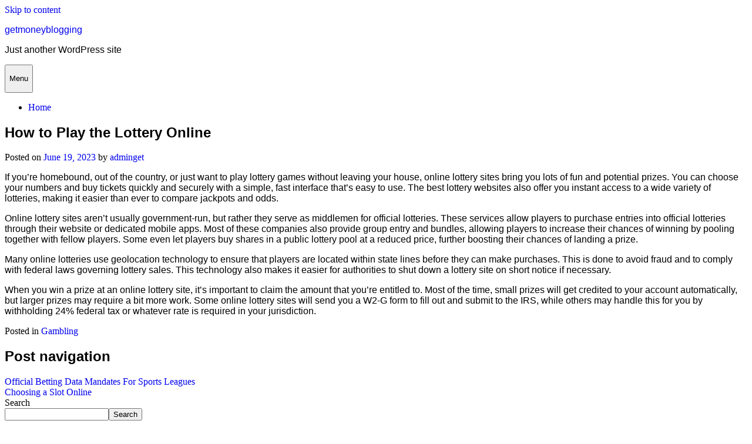

--- FILE ---
content_type: text/html
request_url: https://getmoneyblogging.com/how-to-play-the-lottery-online-7/
body_size: 9132
content:
<!DOCTYPE html>
<html lang="en-US">
<head>
	<meta http-equiv="Content-Type" content="text/html; charset=UTF-8"/>
<meta name="viewport" content="width=device-width, initial-scale=1, user-scalable=0">
<link rel="profile" href="https://gmpg.org/xfn/11">
<script type="text/javascript">
/* <![CDATA[ */
(()=>{var e={};e.g=function(){if("object"==typeof globalThis)return globalThis;try{return this||new Function("return this")()}catch(e){if("object"==typeof window)return window}}(),function({ampUrl:n,isCustomizePreview:t,isAmpDevMode:r,noampQueryVarName:o,noampQueryVarValue:s,disabledStorageKey:i,mobileUserAgents:a,regexRegex:c}){if("undefined"==typeof sessionStorage)return;const d=new RegExp(c);if(!a.some((e=>{const n=e.match(d);return!(!n||!new RegExp(n[1],n[2]).test(navigator.userAgent))||navigator.userAgent.includes(e)})))return;e.g.addEventListener("DOMContentLoaded",(()=>{const e=document.getElementById("amp-mobile-version-switcher");if(!e)return;e.hidden=!1;const n=e.querySelector("a[href]");n&&n.addEventListener("click",(()=>{sessionStorage.removeItem(i)}))}));const g=r&&["paired-browsing-non-amp","paired-browsing-amp"].includes(window.name);if(sessionStorage.getItem(i)||t||g)return;const u=new URL(location.href),m=new URL(n);m.hash=u.hash,u.searchParams.has(o)&&s===u.searchParams.get(o)?sessionStorage.setItem(i,"1"):m.href!==u.href&&(window.stop(),location.replace(m.href))}({"ampUrl":"https:\/\/getmoneyblogging.com\/how-to-play-the-lottery-online-7\/?amp=1","noampQueryVarName":"noamp","noampQueryVarValue":"mobile","disabledStorageKey":"amp_mobile_redirect_disabled","mobileUserAgents":["Mobile","Android","Silk\/","Kindle","BlackBerry","Opera Mini","Opera Mobi"],"regexRegex":"^\\\/((?:.|\\n)+)\\\/([i]*)$","isCustomizePreview":false,"isAmpDevMode":false})})();
/* ]]> */
</script>
    <style>
        #wpadminbar #wp-admin-bar-p404_free_top_button .ab-icon:before {
            content: "\f103";
            color: red;
            top: 2px;
        }
    </style>
<meta name="robots" content="index, follow, max-image-preview:large, max-snippet:-1, max-video-preview:-1"/>
	<style>img:is([sizes="auto" i], [sizes^="auto," i]) { contain-intrinsic-size: 3000px 1500px }</style>
	<!-- This site is optimized with the Yoast SEO plugin v24.9 - https://yoast.com/wordpress/plugins/seo/ -->
	<title>How to Play the Lottery Online - getmoneyblogging</title>
	<link rel="canonical" href="https://getmoneyblogging.com/how-to-play-the-lottery-online-7/" />
	<meta property="og:locale" content="en_US"/>
	<meta property="og:type" content="article"/>
	<meta property="og:title" content="How to Play the Lottery Online - getmoneyblogging"/>
	<meta property="og:description" content="If you’re homebound, out of the country, or just want to play lottery games without leaving your house, online lottery sites bring you lots of fun and potential prizes. You can choose your numbers and buy tickets quickly and securely with a simple, fast interface that’s easy to use. The best lottery websites also offerRead more"/>
	<meta property="og:url" content="https://getmoneyblogging.com/how-to-play-the-lottery-online-7/"/>
	<meta property="og:site_name" content="getmoneyblogging"/>
	<meta property="article:published_time" content="2023-06-19T10:07:40+00:00"/>
	<meta property="article:modified_time" content="2023-06-19T10:07:41+00:00"/>
	<meta name="author" content="adminget"/>
	<meta name="twitter:card" content="summary_large_image"/>
	<meta name="twitter:label1" content="Written by"/>
	<meta name="twitter:data1" content="adminget"/>
	<meta name="twitter:label2" content="Est. reading time"/>
	<meta name="twitter:data2" content="1 minute"/>
	<script type="application/ld+json" class="yoast-schema-graph">{"@context":"https://schema.org","@graph":[{"@type":"WebPage","@id":"https://getmoneyblogging.com/how-to-play-the-lottery-online-7/","url":"https://getmoneyblogging.com/how-to-play-the-lottery-online-7/","name":"How to Play the Lottery Online - getmoneyblogging","isPartOf":{"@id":"https://getmoneyblogging.com/#website"},"datePublished":"2023-06-19T10:07:40+00:00","dateModified":"2023-06-19T10:07:41+00:00","author":{"@id":"https://getmoneyblogging.com/#/schema/person/38cabb66bda0fb9f86eefacf37e74ab0"},"breadcrumb":{"@id":"https://getmoneyblogging.com/how-to-play-the-lottery-online-7/#breadcrumb"},"inLanguage":"en-US","potentialAction":[{"@type":"ReadAction","target":["https://getmoneyblogging.com/how-to-play-the-lottery-online-7/"]}]},{"@type":"BreadcrumbList","@id":"https://getmoneyblogging.com/how-to-play-the-lottery-online-7/#breadcrumb","itemListElement":[{"@type":"ListItem","position":1,"name":"Home","item":"https://getmoneyblogging.com/"},{"@type":"ListItem","position":2,"name":"How to Play the Lottery Online"}]},{"@type":"WebSite","@id":"https://getmoneyblogging.com/#website","url":"https://getmoneyblogging.com/","name":"getmoneyblogging","description":"Just another WordPress site","potentialAction":[{"@type":"SearchAction","target":{"@type":"EntryPoint","urlTemplate":"https://getmoneyblogging.com/?s={search_term_string}"},"query-input":{"@type":"PropertyValueSpecification","valueRequired":true,"valueName":"search_term_string"}}],"inLanguage":"en-US"},{"@type":"Person","@id":"https://getmoneyblogging.com/#/schema/person/38cabb66bda0fb9f86eefacf37e74ab0","name":"adminget","image":{"@type":"ImageObject","inLanguage":"en-US","@id":"https://getmoneyblogging.com/#/schema/person/image/","url":"https://secure.gravatar.com/avatar/5152df8c3709658c1698352c71370011fb9a9b62901dfc20ab9862a3d7b30665?s=96&d=mm&r=g","contentUrl":"https://secure.gravatar.com/avatar/5152df8c3709658c1698352c71370011fb9a9b62901dfc20ab9862a3d7b30665?s=96&d=mm&r=g","caption":"adminget"},"sameAs":["https://getmoneyblogging.com"],"url":"https://getmoneyblogging.com/author/adminget/"}]}</script>
	<!-- / Yoast SEO plugin. -->
<link rel="dns-prefetch" href="https://fonts.googleapis.com/"/>
<script type="text/javascript">
/* <![CDATA[ */
window._wpemojiSettings = {"baseUrl":"https:\/\/s.w.org\/images\/core\/emoji\/15.1.0\/72x72\/","ext":".png","svgUrl":"https:\/\/s.w.org\/images\/core\/emoji\/15.1.0\/svg\/","svgExt":".svg","source":{"concatemoji":"https:\/\/getmoneyblogging.com\/wp-includes\/js\/wp-emoji-release.min.js?ver=6.8"}};
/*! This file is auto-generated */
!function(i,n){var o,s,e;function c(e){try{var t={supportTests:e,timestamp:(new Date).valueOf()};sessionStorage.setItem(o,JSON.stringify(t))}catch(e){}}function p(e,t,n){e.clearRect(0,0,e.canvas.width,e.canvas.height),e.fillText(t,0,0);var t=new Uint32Array(e.getImageData(0,0,e.canvas.width,e.canvas.height).data),r=(e.clearRect(0,0,e.canvas.width,e.canvas.height),e.fillText(n,0,0),new Uint32Array(e.getImageData(0,0,e.canvas.width,e.canvas.height).data));return t.every(function(e,t){return e===r[t]})}function u(e,t,n){switch(t){case"flag":return n(e,"\ud83c\udff3\ufe0f\u200d\u26a7\ufe0f","\ud83c\udff3\ufe0f\u200b\u26a7\ufe0f")?!1:!n(e,"\ud83c\uddfa\ud83c\uddf3","\ud83c\uddfa\u200b\ud83c\uddf3")&&!n(e,"\ud83c\udff4\udb40\udc67\udb40\udc62\udb40\udc65\udb40\udc6e\udb40\udc67\udb40\udc7f","\ud83c\udff4\u200b\udb40\udc67\u200b\udb40\udc62\u200b\udb40\udc65\u200b\udb40\udc6e\u200b\udb40\udc67\u200b\udb40\udc7f");case"emoji":return!n(e,"\ud83d\udc26\u200d\ud83d\udd25","\ud83d\udc26\u200b\ud83d\udd25")}return!1}function f(e,t,n){var r="undefined"!=typeof WorkerGlobalScope&&self instanceof WorkerGlobalScope?new OffscreenCanvas(300,150):i.createElement("canvas"),a=r.getContext("2d",{willReadFrequently:!0}),o=(a.textBaseline="top",a.font="600 32px Arial",{});return e.forEach(function(e){o[e]=t(a,e,n)}),o}function t(e){var t=i.createElement("script");t.src=e,t.defer=!0,i.head.appendChild(t)}"undefined"!=typeof Promise&&(o="wpEmojiSettingsSupports",s=["flag","emoji"],n.supports={everything:!0,everythingExceptFlag:!0},e=new Promise(function(e){i.addEventListener("DOMContentLoaded",e,{once:!0})}),new Promise(function(t){var n=function(){try{var e=JSON.parse(sessionStorage.getItem(o));if("object"==typeof e&&"number"==typeof e.timestamp&&(new Date).valueOf()<e.timestamp+604800&&"object"==typeof e.supportTests)return e.supportTests}catch(e){}return null}();if(!n){if("undefined"!=typeof Worker&&"undefined"!=typeof OffscreenCanvas&&"undefined"!=typeof URL&&URL.createObjectURL&&"undefined"!=typeof Blob)try{var e="postMessage("+f.toString()+"("+[JSON.stringify(s),u.toString(),p.toString()].join(",")+"));",r=new Blob([e],{type:"text/javascript"}),a=new Worker(URL.createObjectURL(r),{name:"wpTestEmojiSupports"});return void(a.onmessage=function(e){c(n=e.data),a.terminate(),t(n)})}catch(e){}c(n=f(s,u,p))}t(n)}).then(function(e){for(var t in e)n.supports[t]=e[t],n.supports.everything=n.supports.everything&&n.supports[t],"flag"!==t&&(n.supports.everythingExceptFlag=n.supports.everythingExceptFlag&&n.supports[t]);n.supports.everythingExceptFlag=n.supports.everythingExceptFlag&&!n.supports.flag,n.DOMReady=!1,n.readyCallback=function(){n.DOMReady=!0}}).then(function(){return e}).then(function(){var e;n.supports.everything||(n.readyCallback(),(e=n.source||{}).concatemoji?t(e.concatemoji):e.wpemoji&&e.twemoji&&(t(e.twemoji),t(e.wpemoji)))}))}((window,document),window._wpemojiSettings);
/* ]]> */
</script>
<style id="wp-emoji-styles-inline-css" type="text/css">
	img.wp-smiley, img.emoji {
		display: inline !important;
		border: none !important;
		box-shadow: none !important;
		height: 1em !important;
		width: 1em !important;
		margin: 0 0.07em !important;
		vertical-align: -0.1em !important;
		background: none !important;
		padding: 0 !important;
	}
</style>
<link rel="stylesheet" id="wp-block-library-css" href="https://getmoneyblogging.com/wp-includes/css/dist/block-library/style.min.css?ver=6.8" type="text/css" media="all"/>
<style id="classic-theme-styles-inline-css" type="text/css">
/*! This file is auto-generated */
.wp-block-button__link{color:#fff;background-color:#32373c;border-radius:9999px;box-shadow:none;text-decoration:none;padding:calc(.667em + 2px) calc(1.333em + 2px);font-size:1.125em}.wp-block-file__button{background:#32373c;color:#fff;text-decoration:none}
</style>
<style id="global-styles-inline-css" type="text/css">
:root{--wp--preset--aspect-ratio--square: 1;--wp--preset--aspect-ratio--4-3: 4/3;--wp--preset--aspect-ratio--3-4: 3/4;--wp--preset--aspect-ratio--3-2: 3/2;--wp--preset--aspect-ratio--2-3: 2/3;--wp--preset--aspect-ratio--16-9: 16/9;--wp--preset--aspect-ratio--9-16: 9/16;--wp--preset--color--black: #000000;--wp--preset--color--cyan-bluish-gray: #abb8c3;--wp--preset--color--white: #ffffff;--wp--preset--color--pale-pink: #f78da7;--wp--preset--color--vivid-red: #cf2e2e;--wp--preset--color--luminous-vivid-orange: #ff6900;--wp--preset--color--luminous-vivid-amber: #fcb900;--wp--preset--color--light-green-cyan: #7bdcb5;--wp--preset--color--vivid-green-cyan: #00d084;--wp--preset--color--pale-cyan-blue: #8ed1fc;--wp--preset--color--vivid-cyan-blue: #0693e3;--wp--preset--color--vivid-purple: #9b51e0;--wp--preset--gradient--vivid-cyan-blue-to-vivid-purple: linear-gradient(135deg,rgba(6,147,227,1) 0%,rgb(155,81,224) 100%);--wp--preset--gradient--light-green-cyan-to-vivid-green-cyan: linear-gradient(135deg,rgb(122,220,180) 0%,rgb(0,208,130) 100%);--wp--preset--gradient--luminous-vivid-amber-to-luminous-vivid-orange: linear-gradient(135deg,rgba(252,185,0,1) 0%,rgba(255,105,0,1) 100%);--wp--preset--gradient--luminous-vivid-orange-to-vivid-red: linear-gradient(135deg,rgba(255,105,0,1) 0%,rgb(207,46,46) 100%);--wp--preset--gradient--very-light-gray-to-cyan-bluish-gray: linear-gradient(135deg,rgb(238,238,238) 0%,rgb(169,184,195) 100%);--wp--preset--gradient--cool-to-warm-spectrum: linear-gradient(135deg,rgb(74,234,220) 0%,rgb(151,120,209) 20%,rgb(207,42,186) 40%,rgb(238,44,130) 60%,rgb(251,105,98) 80%,rgb(254,248,76) 100%);--wp--preset--gradient--blush-light-purple: linear-gradient(135deg,rgb(255,206,236) 0%,rgb(152,150,240) 100%);--wp--preset--gradient--blush-bordeaux: linear-gradient(135deg,rgb(254,205,165) 0%,rgb(254,45,45) 50%,rgb(107,0,62) 100%);--wp--preset--gradient--luminous-dusk: linear-gradient(135deg,rgb(255,203,112) 0%,rgb(199,81,192) 50%,rgb(65,88,208) 100%);--wp--preset--gradient--pale-ocean: linear-gradient(135deg,rgb(255,245,203) 0%,rgb(182,227,212) 50%,rgb(51,167,181) 100%);--wp--preset--gradient--electric-grass: linear-gradient(135deg,rgb(202,248,128) 0%,rgb(113,206,126) 100%);--wp--preset--gradient--midnight: linear-gradient(135deg,rgb(2,3,129) 0%,rgb(40,116,252) 100%);--wp--preset--font-size--small: 13px;--wp--preset--font-size--medium: 20px;--wp--preset--font-size--large: 36px;--wp--preset--font-size--x-large: 42px;--wp--preset--spacing--20: 0.44rem;--wp--preset--spacing--30: 0.67rem;--wp--preset--spacing--40: 1rem;--wp--preset--spacing--50: 1.5rem;--wp--preset--spacing--60: 2.25rem;--wp--preset--spacing--70: 3.38rem;--wp--preset--spacing--80: 5.06rem;--wp--preset--shadow--natural: 6px 6px 9px rgba(0, 0, 0, 0.2);--wp--preset--shadow--deep: 12px 12px 50px rgba(0, 0, 0, 0.4);--wp--preset--shadow--sharp: 6px 6px 0px rgba(0, 0, 0, 0.2);--wp--preset--shadow--outlined: 6px 6px 0px -3px rgba(255, 255, 255, 1), 6px 6px rgba(0, 0, 0, 1);--wp--preset--shadow--crisp: 6px 6px 0px rgba(0, 0, 0, 1);}:where(.is-layout-flex){gap: 0.5em;}:where(.is-layout-grid){gap: 0.5em;}body .is-layout-flex{display: flex;}.is-layout-flex{flex-wrap: wrap;align-items: center;}.is-layout-flex > :is(*, div){margin: 0;}body .is-layout-grid{display: grid;}.is-layout-grid > :is(*, div){margin: 0;}:where(.wp-block-columns.is-layout-flex){gap: 2em;}:where(.wp-block-columns.is-layout-grid){gap: 2em;}:where(.wp-block-post-template.is-layout-flex){gap: 1.25em;}:where(.wp-block-post-template.is-layout-grid){gap: 1.25em;}.has-black-color{color: var(--wp--preset--color--black) !important;}.has-cyan-bluish-gray-color{color: var(--wp--preset--color--cyan-bluish-gray) !important;}.has-white-color{color: var(--wp--preset--color--white) !important;}.has-pale-pink-color{color: var(--wp--preset--color--pale-pink) !important;}.has-vivid-red-color{color: var(--wp--preset--color--vivid-red) !important;}.has-luminous-vivid-orange-color{color: var(--wp--preset--color--luminous-vivid-orange) !important;}.has-luminous-vivid-amber-color{color: var(--wp--preset--color--luminous-vivid-amber) !important;}.has-light-green-cyan-color{color: var(--wp--preset--color--light-green-cyan) !important;}.has-vivid-green-cyan-color{color: var(--wp--preset--color--vivid-green-cyan) !important;}.has-pale-cyan-blue-color{color: var(--wp--preset--color--pale-cyan-blue) !important;}.has-vivid-cyan-blue-color{color: var(--wp--preset--color--vivid-cyan-blue) !important;}.has-vivid-purple-color{color: var(--wp--preset--color--vivid-purple) !important;}.has-black-background-color{background-color: var(--wp--preset--color--black) !important;}.has-cyan-bluish-gray-background-color{background-color: var(--wp--preset--color--cyan-bluish-gray) !important;}.has-white-background-color{background-color: var(--wp--preset--color--white) !important;}.has-pale-pink-background-color{background-color: var(--wp--preset--color--pale-pink) !important;}.has-vivid-red-background-color{background-color: var(--wp--preset--color--vivid-red) !important;}.has-luminous-vivid-orange-background-color{background-color: var(--wp--preset--color--luminous-vivid-orange) !important;}.has-luminous-vivid-amber-background-color{background-color: var(--wp--preset--color--luminous-vivid-amber) !important;}.has-light-green-cyan-background-color{background-color: var(--wp--preset--color--light-green-cyan) !important;}.has-vivid-green-cyan-background-color{background-color: var(--wp--preset--color--vivid-green-cyan) !important;}.has-pale-cyan-blue-background-color{background-color: var(--wp--preset--color--pale-cyan-blue) !important;}.has-vivid-cyan-blue-background-color{background-color: var(--wp--preset--color--vivid-cyan-blue) !important;}.has-vivid-purple-background-color{background-color: var(--wp--preset--color--vivid-purple) !important;}.has-black-border-color{border-color: var(--wp--preset--color--black) !important;}.has-cyan-bluish-gray-border-color{border-color: var(--wp--preset--color--cyan-bluish-gray) !important;}.has-white-border-color{border-color: var(--wp--preset--color--white) !important;}.has-pale-pink-border-color{border-color: var(--wp--preset--color--pale-pink) !important;}.has-vivid-red-border-color{border-color: var(--wp--preset--color--vivid-red) !important;}.has-luminous-vivid-orange-border-color{border-color: var(--wp--preset--color--luminous-vivid-orange) !important;}.has-luminous-vivid-amber-border-color{border-color: var(--wp--preset--color--luminous-vivid-amber) !important;}.has-light-green-cyan-border-color{border-color: var(--wp--preset--color--light-green-cyan) !important;}.has-vivid-green-cyan-border-color{border-color: var(--wp--preset--color--vivid-green-cyan) !important;}.has-pale-cyan-blue-border-color{border-color: var(--wp--preset--color--pale-cyan-blue) !important;}.has-vivid-cyan-blue-border-color{border-color: var(--wp--preset--color--vivid-cyan-blue) !important;}.has-vivid-purple-border-color{border-color: var(--wp--preset--color--vivid-purple) !important;}.has-vivid-cyan-blue-to-vivid-purple-gradient-background{background: var(--wp--preset--gradient--vivid-cyan-blue-to-vivid-purple) !important;}.has-light-green-cyan-to-vivid-green-cyan-gradient-background{background: var(--wp--preset--gradient--light-green-cyan-to-vivid-green-cyan) !important;}.has-luminous-vivid-amber-to-luminous-vivid-orange-gradient-background{background: var(--wp--preset--gradient--luminous-vivid-amber-to-luminous-vivid-orange) !important;}.has-luminous-vivid-orange-to-vivid-red-gradient-background{background: var(--wp--preset--gradient--luminous-vivid-orange-to-vivid-red) !important;}.has-very-light-gray-to-cyan-bluish-gray-gradient-background{background: var(--wp--preset--gradient--very-light-gray-to-cyan-bluish-gray) !important;}.has-cool-to-warm-spectrum-gradient-background{background: var(--wp--preset--gradient--cool-to-warm-spectrum) !important;}.has-blush-light-purple-gradient-background{background: var(--wp--preset--gradient--blush-light-purple) !important;}.has-blush-bordeaux-gradient-background{background: var(--wp--preset--gradient--blush-bordeaux) !important;}.has-luminous-dusk-gradient-background{background: var(--wp--preset--gradient--luminous-dusk) !important;}.has-pale-ocean-gradient-background{background: var(--wp--preset--gradient--pale-ocean) !important;}.has-electric-grass-gradient-background{background: var(--wp--preset--gradient--electric-grass) !important;}.has-midnight-gradient-background{background: var(--wp--preset--gradient--midnight) !important;}.has-small-font-size{font-size: var(--wp--preset--font-size--small) !important;}.has-medium-font-size{font-size: var(--wp--preset--font-size--medium) !important;}.has-large-font-size{font-size: var(--wp--preset--font-size--large) !important;}.has-x-large-font-size{font-size: var(--wp--preset--font-size--x-large) !important;}
:where(.wp-block-post-template.is-layout-flex){gap: 1.25em;}:where(.wp-block-post-template.is-layout-grid){gap: 1.25em;}
:where(.wp-block-columns.is-layout-flex){gap: 2em;}:where(.wp-block-columns.is-layout-grid){gap: 2em;}
:root :where(.wp-block-pullquote){font-size: 1.5em;line-height: 1.6;}
</style>
<link rel="stylesheet" id="wp-automatic-css" href="../wp-content/plugins/wp-automatic-plugin-for-wordpress/css/admin-dashboard_ver-1.0.0.css" type="text/css" media="all"/>
<link rel="stylesheet" id="wp-automatic-gallery-css" href="../wp-content/plugins/wp-automatic-plugin-for-wordpress/css/wp-automatic_ver-1.0.0.css" type="text/css" media="all"/>
<link rel="stylesheet" id="ns-minimal-style-css" href="https://getmoneyblogging.com/wp-content/themes/ns-minimal/style.css?ver=6.8" type="text/css" media="all"/>
<link rel="stylesheet" id="fontawesome-css" href="https://getmoneyblogging.com/wp-content/themes/ns-minimal/css/font-awesome.css?ver=6.8" type="text/css" media="all"/>
<link rel="stylesheet" id="ns-minimal-google-font-css" href="//fonts.googleapis.com/css?family=Nunito+Sans%3A300%2C400%2C400i%2C700%2C700i&amp;subset=latin%2Clatin-ext" type="text/css" media="all"/>
<script type="text/javascript" src="../wp-includes/js/jquery/jquery.min_ver-3.7.1.js" id="jquery-core-js"></script>
<script type="text/javascript" src="../wp-includes/js/jquery/jquery-migrate.min_ver-3.4.1.js" id="jquery-migrate-js"></script>
<script type="text/javascript" src="../wp-content/plugins/wp-automatic-plugin-for-wordpress/js/custom-front_ver-1.0.js" id="wp-automatic-js"></script>
<script type="text/javascript" src="../wp-content/themes/ns-minimal/js/jquery.fitvids_ver-1.1.js" id="jquary-fitvids-js"></script>
<link rel="https://api.w.org/" href="https://getmoneyblogging.com/wp-json/"/><link rel="EditURI" type="application/rsd+xml" title="RSD" href="https://getmoneyblogging.com/xmlrpc.php?rsd"/>
<meta name="generator" content="WordPress 6.8"/>
<link rel="shortlink" href="https://getmoneyblogging.com/?p=553"/>
<link rel="amphtml" href="/"><style>#amp-mobile-version-switcher{left:0;position:absolute;width:100%;z-index:100}#amp-mobile-version-switcher>a{background-color:#444;border:0;color:#eaeaea;display:block;font-family:-apple-system,BlinkMacSystemFont,Segoe UI,Roboto,Oxygen-Sans,Ubuntu,Cantarell,Helvetica Neue,sans-serif;font-size:16px;font-weight:600;padding:15px 0;text-align:center;-webkit-text-decoration:none;text-decoration:none}#amp-mobile-version-switcher>a:active,#amp-mobile-version-switcher>a:focus,#amp-mobile-version-switcher>a:hover{-webkit-text-decoration:underline;text-decoration:underline}</style></head>
<body data-rsssl="1" class="wp-singular post-template-default single single-post postid-553 single-format-standard wp-theme-ns-minimal">
<div id="page" class="hfeed site">
	<header id="masthead" class="site-header" role="banner">
		<div class="container">
      <a class="skip-link screen-reader-text" href="#content">Skip to content</a>
			<div class="site-branding">
									<p class="site-title"><a href="/" rel="home">getmoneyblogging</a></p>
										<p class="site-description">Just another WordPress site</p>
							</div>
			<nav id="site-navigation" class="main-navigation" role="navigation">
        <button class="menu-toggle hamburger hamburger--spin" type="button">
          <span class="hamburger-box">
            <span class="hamburger-inner"></span>
            <p class="hamburger-inner-text">Menu</p>
          </span>
        </button>
				<div id="top-navigation" class="menu"><ul>
<li><a href="/">Home</a></li></ul></div>
			</nav><!-- #site-navigation -->
		</div>
	</header><!-- #masthead -->
	<div class="container">
		<div id="content" class="site-content">
	<div id="primary" class="content-area column three-fourths">
		<main id="main" class="site-main" role="main">
<article id="post-553" class="post-553 post type-post status-publish format-standard hentry category-gambling">
	<header class="entry-header">
		<h1 class="entry-title">How to Play the Lottery Online</h1>
		<div class="entry-meta">
			<span class="posted-on"><span class="screen-reader-text">Posted on</span> <a href="../how-to-play-the-lottery-online-7/" rel="bookmark"><time class="entry-date published" datetime="2023-06-19T10:07:40+00:00">June 19, 2023</time></a></span><span class="byline"> by <span class="author vcard"><a class="url fn n" href="../author/adminget/">adminget</a></span></span>		</div><!-- .entry-meta -->
			</header><!-- .entry-header -->
	<div class="entry-content">
		<p>If you’re homebound, out of the country, or just want to play lottery games without leaving your house, online lottery sites bring you lots of fun and potential prizes. You can choose your numbers and buy tickets quickly and securely with a simple, fast interface that’s easy to use. The best lottery websites also offer you instant access to a wide variety of lotteries, making it easier than ever to compare jackpots and odds.</p>
<p>Online lottery sites aren’t usually government-run, but rather they serve as middlemen for official lotteries. These services allow players to purchase entries into official lotteries through their website or dedicated mobile apps. Most of these companies also provide group entry and bundles, allowing players to increase their chances of winning by pooling together with fellow players. Some even let players buy shares in a public lottery pool at a reduced price, further boosting their chances of landing a prize.</p>
<p>Many online lotteries use geolocation technology to ensure that players are located within state lines before they can make purchases. This is done to avoid fraud and to comply with federal laws governing lottery sales. This technology also makes it easier for authorities to shut down a lottery site on short notice if necessary.</p>
<p>When you win a prize at an online lottery site, it’s important to claim the amount that you’re entitled to. Most of the time, small prizes will get credited to your account automatically, but larger prizes may require a bit more work. Some online lottery sites will send you a W2-G form to fill out and submit to the IRS, while others may handle this for you by withholding 24% federal tax or whatever rate is required in your jurisdiction.</p>
			</div><!-- .entry-content -->
	<footer class="entry-footer">
		<span class="cat-links">Posted in <a href="../category/gambling/" rel="category tag">Gambling</a></span>	</footer><!-- .entry-footer -->
</article><!-- #post-## -->
	<nav class="navigation post-navigation" aria-label="Posts">
		<h2 class="screen-reader-text">Post navigation</h2>
		<div class="nav-links"><div class="nav-previous"><a href="../official-betting-data-mandates-for-sports-leagues/" rel="prev">Official Betting Data Mandates For Sports Leagues</a></div><div class="nav-next"><a href="../choosing-a-slot-online/" rel="next">Choosing a Slot Online</a></div></div>
	</nav>
		</main><!-- #main -->
	</div><!-- #primary -->
	<div id="secondary" class="column fourth">
					<div id="sidebar-1" class="widget-area" role="complementary">
				<aside id="block-2" class="widget widget_block widget_search"><form role="search" method="get" action="/" class="wp-block-search__button-outside wp-block-search__text-button wp-block-search"><label class="wp-block-search__label" for="wp-block-search__input-1">Search</label><div class="wp-block-search__inside-wrapper "><input class="wp-block-search__input" id="wp-block-search__input-1" placeholder="" value="" type="search" name="s" required/><button aria-label="Search" class="wp-block-search__button wp-element-button" type="submit">Search</button></div></form></aside><aside id="block-3" class="widget widget_block"><div class="wp-block-group"><div class="wp-block-group__inner-container is-layout-flow wp-block-group-is-layout-flow"><h2 class="wp-block-heading">Recent Posts</h2><ul class="wp-block-latest-posts__list wp-block-latest-posts"><li><a class="wp-block-latest-posts__post-title" href="/">Link Judi Bola Piala Dunia: Tempat Terbaik untuk Bermain Taruhan Online</a></li>
<li><a class="wp-block-latest-posts__post-title" href="/">Tips Ampuh Meningkatkan Peluang Menang dalam Permainan Sicbo</a></li>
<li><a class="wp-block-latest-posts__post-title" href="/">Mengenal Lebih Dekat Keluaran HK: Sistem Perjudian Togel Hongkong</a></li>
<li><a class="wp-block-latest-posts__post-title" href="/">Keuntungan Bermain di APK IDN Play: Jackpot Besar dan Bonus Menarik</a></li>
<li><a class="wp-block-latest-posts__post-title" href="/">Inilah Daftar Slot Gacor 2022 yang Menguntungkan</a></li>
</ul></div></div></aside><aside id="block-4" class="widget widget_block"><div class="wp-block-group"><div class="wp-block-group__inner-container is-layout-flow wp-block-group-is-layout-flow"><h2 class="wp-block-heading">Recent Comments</h2><div class="no-comments wp-block-latest-comments">No comments to show.</div></div></div></aside>			</div><!-- .widget-area -->
			</div><!-- #contact-sidebar -->
		</div><!-- #content -->
	</div><!-- .container -->
		<footer id="colophon" class="site-footer" role="contentinfo">
			<div class="container">
				<div class="site-info">
	<div class="sidebar-footer clear">
					<div id="sidebar-2" class="widget-area column third" role="complementary">
				<aside id="block-5" class="widget widget_block"><div class="wp-block-group"><div class="wp-block-group__inner-container is-layout-flow wp-block-group-is-layout-flow"><h2 class="wp-block-heading">Archives</h2><ul class="wp-block-archives-list wp-block-archives">	<li><a href="/">April 2025</a></li>
	<li><a href="../2025/03/">March 2025</a></li>
	<li><a href="../2025/02/">February 2025</a></li>
	<li><a href="../2025/01/">January 2025</a></li>
	<li><a href="../2024/12/">December 2024</a></li>
	<li><a href="../2024/11/">November 2024</a></li>
	<li><a href="../2024/10/">October 2024</a></li>
	<li><a href="../2024/09/">September 2024</a></li>
	<li><a href="../2024/08/">August 2024</a></li>
	<li><a href="../2024/07/">July 2024</a></li>
	<li><a href="../2024/06/">June 2024</a></li>
	<li><a href="../2024/05/">May 2024</a></li>
	<li><a href="../2024/04/">April 2024</a></li>
	<li><a href="../2024/03/">March 2024</a></li>
	<li><a href="../2024/02/">February 2024</a></li>
	<li><a href="../2024/01/">January 2024</a></li>
	<li><a href="../2023/12/">December 2023</a></li>
	<li><a href="../2023/11/">November 2023</a></li>
	<li><a href="../2023/10/">October 2023</a></li>
	<li><a href="../2023/09/">September 2023</a></li>
	<li><a href="../2023/08/">August 2023</a></li>
	<li><a href="../2023/07/">July 2023</a></li>
	<li><a href="../2023/06/">June 2023</a></li>
	<li><a href="../2023/05/">May 2023</a></li>
	<li><a href="../2023/04/">April 2023</a></li>
	<li><a href="../2023/03/">March 2023</a></li>
	<li><a href="../2023/01/">January 2023</a></li>
	<li><a href="../2022/12/">December 2022</a></li>
	<li><a href="../2022/11/">November 2022</a></li>
	<li><a href="../2022/10/">October 2022</a></li>
	<li><a href="../2022/09/">September 2022</a></li>
	<li><a href="../2022/08/">August 2022</a></li>
	<li><a href="../2022/07/">July 2022</a></li>
	<li><a href="../2022/06/">June 2022</a></li>
	<li><a href="../2022/05/">May 2022</a></li>
	<li><a href="../2022/04/">April 2022</a></li>
</ul></div></div></aside><aside id="block-6" class="widget widget_block"><div class="wp-block-group"><div class="wp-block-group__inner-container is-layout-flow wp-block-group-is-layout-flow"><h2 class="wp-block-heading">Categories</h2><ul class="wp-block-categories-list wp-block-categories">	<li class="cat-item cat-item-1"><a href="../category/gambling/">Gambling</a>
</li>
</ul></div></div></aside>			</div><!-- .widget-area -->
							</div><!-- #contact-sidebar -->
						<a href="https://wordpress.org/">
							Proudly powered by WordPress						</a>
				</div><!-- .site-info -->
			</div><!-- .container -->
		</footer><!-- #colophon -->
</div><!-- #page -->
<script type="speculationrules">
{"prefetch":[{"source":"document","where":{"and":[{"href_matches":"\/*"},{"not":{"href_matches":["\/wp-*.php","\/wp-admin\/*","\/wp-content\/uploads\/*","\/wp-content\/*","\/wp-content\/plugins\/*","\/wp-content\/themes\/ns-minimal\/*","\/*\\?(.+)"]}},{"not":{"selector_matches":"a[rel~=\"nofollow\"]"}},{"not":{"selector_matches":".no-prefetch, .no-prefetch a"}}]},"eagerness":"conservative"}]}
</script>
		<a href="#top" class="smoothup" title="Back to top"><i class="fa fa-angle-up fa-2x" aria-hidden="true"></i>
		</a>
			<div id="amp-mobile-version-switcher" hidden>
			<a rel="" href="/">
				Go to mobile version			</a>
		</div>
				<script type="text/javascript" src="../wp-content/themes/ns-minimal/js/retina_ver-1.3.0.js" id="jquery-retina-js"></script>
<script type="text/javascript" src="../wp-content/themes/ns-minimal/js/plugins_ver-20190606.js" id="ns-minimal-plugins-js"></script>
<script type="text/javascript" src="../wp-content/themes/ns-minimal/js/scripts_ver-20190515.js" id="ns-minimal-scripts-js"></script>
<script defer src="https://static.cloudflareinsights.com/beacon.min.js/vcd15cbe7772f49c399c6a5babf22c1241717689176015" integrity="sha512-ZpsOmlRQV6y907TI0dKBHq9Md29nnaEIPlkf84rnaERnq6zvWvPUqr2ft8M1aS28oN72PdrCzSjY4U6VaAw1EQ==" data-cf-beacon='{"version":"2024.11.0","token":"80c6eeb9655c4cb693468081d8a8b350","r":1,"server_timing":{"name":{"cfCacheStatus":true,"cfEdge":true,"cfExtPri":true,"cfL4":true,"cfOrigin":true,"cfSpeedBrain":true},"location_startswith":null}}' crossorigin="anonymous"></script>
</body>
</html>